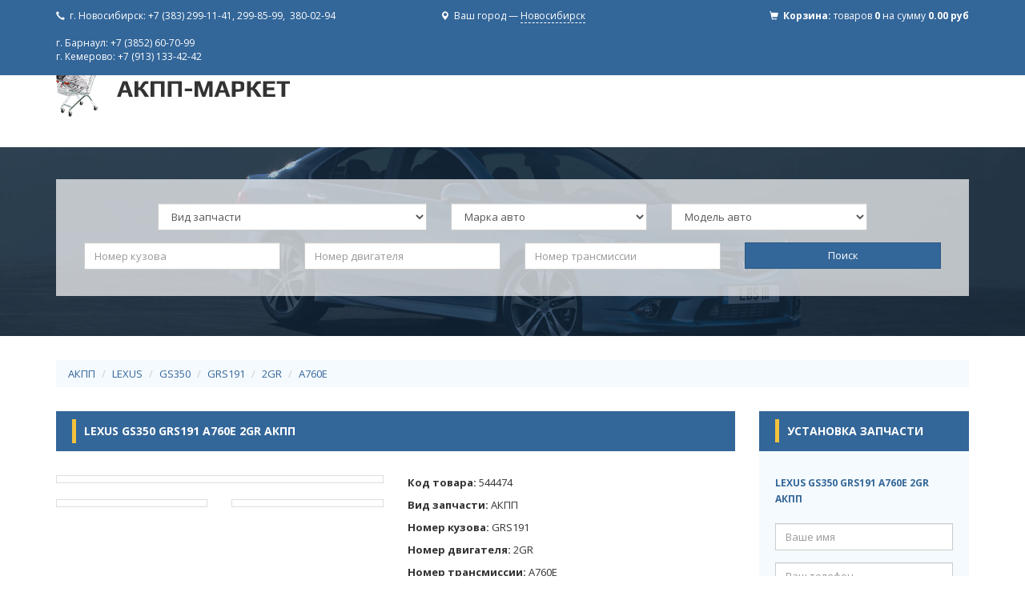

--- FILE ---
content_type: text/html; charset=utf-8
request_url: http://akppmarket.ru/44675/lexus-gs350-grs191-a760e-2gr-akpp/
body_size: 8726
content:
<!DOCTYPE html>
<html>
<head>
	<title>LEXUS GS350 GRS191 A760E 2GR АКПП &mdash; АКПП-Маркет</title>
<meta name='description' content='LEXUS GS350 GRS191 A760E 2GR'>
<meta name='keywords' content='LEXUS GS350 GRS191 A760E 2GR'>

	<meta charset="utf-8">
	<!--[if IE]>
		<meta http-equiv="X-UA-Compatible" content="IE=edge">
	<![endif]-->
	<meta name="viewport" content="width=device-width,initial-scale=1">
	<link rel="shortcut icon" href="/cms/templates/akpp-market/images/favicon.ico">
	<link rel="stylesheet" href="/cms/templates/akpp-market/bootstrap/css/bootstrap.min.css">
	<link rel="stylesheet" href="/cms/templates/akpp-market/bootstrap/css/bootstrap-align.css">
	<link rel="stylesheet" href="/cms/templates/akpp-market/css/font-awesome/css/font-awesome.min.css">
	<link rel="stylesheet" href="/cms/templates/akpp-market/fancybox/jquery.fancybox.css?v=2.1.5" media="screen">
	<link rel="stylesheet" href="/cms/templates/akpp-market/css/index.css">

	<!--[if lt IE 9]>
		<script src="/cms/templates/akpp-market/bootstrap/js/html5shiv.js"></script>
		<script src="/cms/templates/akpp-market/bootstrap/js/respond.min.js"></script>
	<![endif]-->

	<script type="text/javascript" src="/cms/templates/akpp-market/js/jquery.min.js"></script>
	<script type="text/javascript" src="/cms/templates/akpp-market/bootstrap/js/bootstrap.min.js"></script>
	<script type="text/javascript" src="/cms/templates/akpp-market/fancybox/jquery.fancybox.js?v=2.1.5"></script>
	<script type="text/javascript" src="/cms/templates/akpp-market/js/equal-height.min.js"></script>
	<script type="text/javascript" src="/cms/templates/akpp-market/js/jquery.maskedinput.min.js"></script>
	<script type="text/javascript" src="/cms/templates/akpp-market/js/index.js"></script>
	<script type="text/javascript" src="/cart/cart.js"></script>

</head>
<body>

			<div class='top-fixed'>
		<div class='container'>
			<div class='row'>

				<div class='col-lg-4 col-md-4 hidden-sm hidden-xs'>
					<span class="glyphicon glyphicon-earphone" aria-hidden="true"></span>&nbsp; г. Новосибирск: +7&nbsp;(383) 299-11-41,&nbsp;299-85-99,&nbsp;&nbsp;380-02-94&nbsp; &nbsp;&nbsp;<br />г. Барнаул: +7&nbsp;(3852) 60-70-99 <br />г. Кемерово: +7&nbsp;(913) 133-42-42
				</div>
				<div class='col-lg-4 col-md-4 col-sm-6 col-xs-12 text-center'>
					<div class="dropdown">
						<span class="glyphicon glyphicon-map-marker" aria-hidden="true"></span>&nbsp; Ваш город &mdash; <a href='#' class='dashed' id="selected-city" data-toggle='dropdown' data-target='#' aria-haspopup="true" aria-expanded="false">Новосибирск</a>
						<ul class="dropdown-menu">
							<li><a data-city="Новосибирск" class="select-city" href='/44675/lexus-gs350-grs191-a760e-2gr-akpp/'>Новосибирск</a></li>
							<li><a data-city="Барнаул" class="select-city" href='/44675/lexus-gs350-grs191-a760e-2gr-akpp/'>Барнаул</a></li>
							<li><a data-city="Кемерово" class="select-city" href='/44675/lexus-gs350-grs191-a760e-2gr-akpp/'>Кемерово</a></li>
						</ul>
					</div>
				</div>
				<div class='col-lg-4 col-md-4 col-sm-6 col-xs-12 text-lg-right text-md-right text-sm-center text-xs-center'>
					<span class="glyphicon glyphicon-shopping-cart" aria-hidden="true"></span>&nbsp; <b>Корзина:</b> <a id="cart" href='/8/korzina-tovarov/'>товаров <b>0</b> на сумму <b>0.00 руб</b></a>
				</div>

			</div>
		</div>
	</div>

	<div class='top'>
		<div class='container'>
			<div class='row'>

				<div class='col-lg-4 col-md-3'>
					<div class='top-left'>

						<a href='/'><img src='/cms/templates/akpp-market/images/logo-big.png' alt='' class='img-responsive block-lg-left block-md-left block-sm-center block-xs-center'></a>

					</div>
				</div>

				<div class='col-lg-8 col-md-9 text-lg-right text-md-right text-sm-center text-xs-center'>
									</div>

			</div>
		</div>
	</div>

	<div class='index inside'>

		
		
	<div class='container'>
		<div class='row'>
			<div class='col-lg-12'>

				<div class='search-form'>
									<form action='/7/poisk/' method='get'>
						<div class='col-lg-1 visible-lg'></div>
						<div class='form-group col-lg-4 col-md-4 col-sm-4'>
							<select class='form-control' id="search_part" name='search_part'>
								<option value="">Вид запчасти</option>
								<option value="АКПП">АКПП</option>
								<option value="Запчасти для АКПП">Запчасти для АКПП</option>
								<option value="Привод">Привод</option>
								<option value="Раздаточная коробка">Раздаточная коробка</option>
							</select>
						</div>
						<div class='form-group col-lg-3 col-md-4 col-sm-4 search-item'>
							<select class='form-control' id="search_mark" name='search_mark'>
								<option value=''>Марка авто</option>
																	<option value="acura" >Acura</option>
																	<option value="audi" >Audi</option>
																	<option value="bmw" >BMW</option>
																	<option value="cadillac" >Cadillac</option>
																	<option value="chevrolet" >Chevrolet</option>
																	<option value="chrysler" >Chrysler</option>
																	<option value="daewoo" >Daewoo</option>
																	<option value="daihatsu" >Daihatsu</option>
																	<option value="dodge" >Dodge</option>
																	<option value="ford" >Ford</option>
																	<option value="honda" >Honda</option>
																	<option value="hyundai" >Hyundai</option>
																	<option value="infiniti" >Infiniti</option>
																	<option value="isuzu" >Isuzu</option>
																	<option value="jaguar" >Jaguar</option>
																	<option value="jeep" >Jeep</option>
																	<option value="kia" >Kia</option>
																	<option value="land rover" >Land Rover</option>
																	<option value="lexus" >Lexus</option>
																	<option value="lincoln" >Lincoln</option>
																	<option value="mazda" >Mazda</option>
																	<option value="mercedes" >MERCEDES</option>
																	<option value="mercedes-benz" >Mercedes-Benz</option>
																	<option value="mini" >Mini</option>
																	<option value="mitsubishi" >Mitsubishi</option>
																	<option value="nissan" >Nissan</option>
																	<option value="opel" >Opel</option>
																	<option value="peugeot" >Peugeot</option>
																	<option value="pontiac" >Pontiac</option>
																	<option value="renault" >Renault</option>
																	<option value="rover" >Rover</option>
																	<option value="skoda" >Skoda</option>
																	<option value="ssangyong" >SsangYong</option>
																	<option value="subaru" >Subaru</option>
																	<option value="suzuki" >Suzuki</option>
																	<option value="toyota" >Toyota</option>
																	<option value="volkswagen" >Volkswagen</option>
																	<option value="volvo" >Volvo</option>
															</select>
						</div>
						<div class='form-group col-lg-3 col-md-4 col-sm-4 search-item'>
							<select class='form-control' id="search_model" name='search_model'>
								<option class="model-none" value=''>Модель авто</option>
							</select>
							<select style="display:none;" class='form-control' id="all_search_model" name='all_search_model'>
																	<option class="model-peugeot" value="207" >207</option>
																	<option class="model-chrysler" value="300c" >300C</option>
																	<option class="model-peugeot" value="306" >306</option>
																	<option class="model-toyota" value="4runner" >4runner</option>
																	<option class="model-mazda" value="626" >626</option>
																	<option class="model-rover" value="75" >75</option>
																	<option class="model-audi" value="a2" >A2</option>
																	<option class="model-audi" value="a3" >A3</option>
																	<option class="model-audi" value="a4" >A4</option>
																	<option class="model-audi" value="a6" >A6</option>
																	<option class="model-audi" value="a8" >A8</option>
																	<option class="model-hyundai" value="accent" >Accent</option>
																	<option class="model-honda" value="accord" >Accord</option>
																	<option class="model-nissan" value="ad" >AD</option>
																	<option class="model-suzuki" value="aerio" >Aerio</option>
																	<option class="model-mitsubishi" value="airtrek" >Airtrek</option>
																	<option class="model-honda" value="airwave" >Airwave</option>
																	<option class="model-toyota" value="allex" >Allex</option>
																	<option class="model-toyota" value="allion" >Allion</option>
																	<option class="model-nissan" value="almera" >Almera</option>
																	<option class="model-nissan" value="almera classic" >Almera Classic</option>
																	<option class="model-toyota" value="alphard" >Alphard</option>
																	<option class="model-toyota" value="altezza" >Altezza</option>
																	<option class="model-suzuki" value="alto" >Alto</option>
																	<option class="model-maruti" value="alto" >Alto</option>
																	<option class="model-toyota" value="aristo" >Aristo</option>
																	<option class="model-nissan" value="armada" >Armada</option>
																	<option class="model-opel" value="astra" >Astra</option>
																	<option class="model-mazda" value="atenza" >Atenza</option>
																	<option class="model-toyota" value="auris" >Auris</option>
																	<option class="model-toyota" value="avalon" >Avalon</option>
																	<option class="model-honda" value="avancier" >Avancier</option>
																	<option class="model-nissan" value="avenir" >Avenir</option>
																	<option class="model-toyota" value="avensis" >Avensis</option>
																	<option class="model-chevrolet" value="aveo" >Aveo</option>
																	<option class="model-mazda" value="axela" >Axela</option>
																	<option class="model-nissan" value="bassara" >Bassara</option>
																	<option class="model-toyota" value="bb" >BB</option>
																	<option class="model-isuzu" value="bighorn" >Bighorn</option>
																	<option class="model-nissan" value="bluebird" >Bluebird</option>
																	<option class="model-mazda" value="bongo" >Bongo</option>
																	<option class="model-volkswagen" value="bora" >Bora</option>
																	<option class="model-toyota" value="brevis" >Brevis</option>
																	<option class="model-toyota" value="caldina" >Caldina</option>
																	<option class="model-toyota" value="cami" >Cami</option>
																	<option class="model-toyota" value="camry" >Camry</option>
																	<option class="model-honda" value="capa" >Capa</option>
																	<option class="model-mazda" value="capella" >Capella</option>
																	<option class="model-dodge" value="caravan" >Caravan</option>
																	<option class="model-toyota" value="carib" >Carib</option>
																	<option class="model-toyota" value="carina" >Carina</option>
																	<option class="model-toyota" value="carina ed" >Carina ED</option>
																	<option class="model-nissan" value="cedric" >Cedric</option>
																	<option class="model-nissan" value="cefiro" >Cefiro</option>
																	<option class="model-toyota" value="celica" >Celica</option>
																	<option class="model-kia" value="cerato" >Cerato</option>
																	<option class="model-ssangyong" value="chairman" >Chairman</option>
																	<option class="model-dodge" value="challenger" >Challenger</option>
																	<option class="model-mitsubishi" value="challenger" >Challenger</option>
																	<option class="model-mitsubishi" value="chariot" >Chariot</option>
																	<option class="model-toyota" value="chaser" >Chaser</option>
																	<option class="model-nissan" value="cima" >Cima</option>
																	<option class="model-honda" value="civic" >Civic</option>
																	<option class="model-renault" value="clio" >Clio</option>
																	<option class="model-mitsubishi" value="colt" >Colt</option>
																	<option class="model-mini" value="cooper" >Cooper</option>
																	<option class="model-toyota" value="corolla" >Corolla</option>
																	<option class="model-toyota" value="corolla ceres" >Corolla Ceres</option>
																	<option class="model-toyota" value="corolla fielder" >Corolla Fielder</option>
																	<option class="model-toyota" value="corolla levin" >Corolla Levin</option>
																	<option class="model-toyota" value="corolla rumion" >Corolla Rumion</option>
																	<option class="model-toyota" value="corolla runx" >Corolla RunX</option>
																	<option class="model-toyota" value="corolla spacio" >Corolla Spacio</option>
																	<option class="model-toyota" value="corona" >Corona</option>
																	<option class="model-toyota" value="corsa" >Corsa</option>
																	<option class="model-opel" value="corsa" >Corsa</option>
																	<option class="model-honda" value="cr-v" >CR-V</option>
																	<option class="model-toyota" value="cresta" >Cresta</option>
																	<option class="model-toyota" value="crown" >Crown</option>
																	<option class="model-toyota" value="crown majesta" >Crown Majesta</option>
																	<option class="model-honda" value="crx" >CRX</option>
																	<option class="model-nissan" value="cube" >Cube</option>
																	<option class="model-suzuki" value="cultus" >Cultus</option>
																	<option class="model-mazda" value="cx-7" >CX-7</option>
																	<option class="model-mazda" value="cx-9" >CX-9</option>
																	<option class="model-toyota" value="cynos" >Cynos</option>
																	<option class="model-mitsubishi" value="delica" >Delica</option>
																	<option class="model-mazda" value="demio" >Demio</option>
																	<option class="model-mitsubishi" value="diamante" >Diamante</option>
																	<option class="model-mitsubishi" value="dingo" >Dingo</option>
																	<option class="model-mitsubishi" value="dion" >Dion</option>
																	<option class="model-honda" value="domani" >Domani</option>
																	<option class="model-toyota" value="echo" >Echo</option>
																	<option class="model-honda" value="edix" >Edix</option>
																	<option class="model-hyundai" value="elantra" >Elantra</option>
																	<option class="model-honda" value="element" >Element</option>
																	<option class="model-nissan" value="elgrand" >Elgrand</option>
																	<option class="model-chevrolet" value="epica" >Epica</option>
																	<option class="model-lexus" value="es 300" >ES 300</option>
																	<option class="model-lexus" value="es 330" >ES 330</option>
																	<option class="model-lexus" value="es 350" >ES 350</option>
																	<option class="model-ford" value="escape" >Escape</option>
																	<option class="model-suzuki" value="escudo" >Escudo</option>
																	<option class="model-toyota" value="estima" >Estima</option>
																	<option class="model-daewoo" value="evanda" >Evanda</option>
																	<option class="model-chevrolet" value="evanda" >Evanda</option>
																	<option class="model-nissan" value="expert" >Expert</option>
																	<option class="model-ford" value="explorer" >Explorer</option>
																	<option class="model-mazda" value="familia" >Familia</option>
																	<option class="model-honda" value="fit" >FIT</option>
																	<option class="model-honda" value="fit aria" >Fit Aria</option>
																	<option class="model-ford" value="focus" >Focus</option>
																	<option class="model-subaru" value="forester" >Forester</option>
																	<option class="model-land rover" value="freelander" >Freelander</option>
																	<option class="model-nissan" value="frontier" >Frontier</option>
																	<option class="model-nissan" value="fuga" >Fuga</option>
																	<option class="model-toyota" value="funcargo" >Funcargo</option>
																	<option class="model-infiniti" value="fx 35" >FX 35</option>
																	<option class="model-toyota" value="gaia" >Gaia</option>
																	<option class="model-mitsubishi" value="galant" >Galant</option>
																	<option class="model-hyundai" value="galloper" >Galloper</option>
																	<option class="model-hyundai" value="getz" >Getz</option>
																	<option class="model-nissan" value="gloria" >Gloria</option>
																	<option class="model-volkswagen" value="golf" >Golf</option>
																	<option class="model-jeep" value="grand cherokee" >Grand Cherokee</option>
																	<option class="model-toyota" value="grand hiace" >Grand Hiace</option>
																	<option class="model-suzuki" value="grand vitara" >Grand Vitara</option>
																	<option class="model-mitsubishi" value="grandis" >Grandis</option>
																	<option class="model-toyota" value="granvia" >Granvia</option>
																	<option class="model-lexus" value="gs 300" >GS 300</option>
																	<option class="model-lexus" value="gs 350" >GS 350</option>
																	<option class="model-lexus" value="gs 430" >GS 430</option>
																	<option class="model-toyota" value="harrier" >Harrier</option>
																	<option class="model-toyota" value="hiace" >Hiace</option>
																	<option class="model-toyota" value="highlander" >Highlander</option>
																	<option class="model-toyota" value="hilux surf" >Hilux Surf</option>
																	<option class="model-honda" value="hr-v" >Hr-v</option>
																	<option class="model-mitsubishi" value="i" >i</option>
																	<option class="model-subaru" value="impreza" >Impreza</option>
																	<option class="model-honda" value="insight" >Insight</option>
																	<option class="model-honda" value="inspire" >Inspire</option>
																	<option class="model-honda" value="integra" >Integra</option>
																	<option class="model-acura" value="integra" >Integra</option>
																	<option class="model-toyota" value="ipsum" >Ipsum</option>
																	<option class="model-lexus" value="is 250" >IS 250</option>
																	<option class="model-toyota" value="isis" >ISis</option>
																	<option class="model-toyota" value="ist" >Ist</option>
																	<option class="model-volkswagen" value="jetta" >Jetta</option>
																	<option class="model-nissan" value="juke" >Juke</option>
																	<option class="model-daewoo" value="kalos" >Kalos</option>
																	<option class="model-toyota" value="kluger" >Kluger</option>
																	<option class="model-ssangyong" value="korando" >Korando</option>
																	<option class="model-ssangyong" value="kyron" >Kyron</option>
																	<option class="model-nissan" value="lafesta" >Lafesta</option>
																	<option class="model-mitsubishi" value="lancer" >Lancer</option>
																	<option class="model-mitsubishi" value="lancer cedia" >Lancer Cedia</option>
																	<option class="model-toyota" value="land cruiser" >Land Cruiser</option>
																	<option class="model-toyota" value="land cruiser 100" >Land Cruiser 100</option>
																	<option class="model-nissan" value="largo" >Largo</option>
																	<option class="model-nissan" value="laurel" >Laurel</option>
																	<option class="model-hyundai" value="lavita" >Lavita</option>
																	<option class="model-subaru" value="legacy" >Legacy</option>
																	<option class="model-honda" value="legend" >Legend</option>
																	<option class="model-nissan" value="liberty" >Liberty</option>
																	<option class="model-jeep" value="liberty" >Liberty</option>
																	<option class="model-honda" value="life" >Life</option>
																	<option class="model-toyota" value="lite ace" >Lite Ace</option>
																	<option class="model-honda" value="logo" >Logo</option>
																	<option class="model-lexus" value="ls 430" >LS 430</option>
																	<option class="model-lexus" value="ls 460" >LS 460</option>
																	<option class="model-volkswagen" value="lupo" >Lupo</option>
																	<option class="model-lexus" value="lx 470" >LX 470</option>
																	<option class="model-lexus" value="lx 570" >LX 570</option>
																	<option class="model-infiniti" value="m35" >M35</option>
																	<option class="model-dodge" value="magnum" >Magnum</option>
																	<option class="model-nissan" value="march" >March</option>
																	<option class="model-toyota" value="mark ii" >Mark II</option>
																	<option class="model-toyota" value="mark x" >Mark X</option>
																	<option class="model-toyota" value="matrix" >Matrix</option>
																	<option class="model-hyundai" value="matrix" >Matrix</option>
																	<option class="model-ford" value="maverick" >Maverick</option>
																	<option class="model-nissan" value="maxima" >Maxima</option>
																	<option class="model-mazda" value="mazda 2" >Mazda 2</option>
																	<option class="model-mazda" value="mazda 3" >Mazda 3</option>
																	<option class="model-mazda" value="mazda 6" >Mazda 6</option>
																	<option class="model-acura" value="mdx" >MDX</option>
																	<option class="model-renault" value="megane" >Megane</option>
																	<option class="model-mazda" value="millenia" >Millenia</option>
																	<option class="model-nissan" value="mistral" >Mistral</option>
																	<option class="model-honda" value="mobilio" >Mobilio</option>
																	<option class="model-nissan" value="moco" >Moco</option>
																	<option class="model-ford" value="mondeo" >Mondeo</option>
																	<option class="model-opel" value="monterey" >Monterey</option>
																	<option class="model-dong feng" value="mpv" >MPV</option>
																	<option class="model-mazda" value="mpv" >MPV</option>
																	<option class="model-suzuki" value="mr wagon" >MR Wagon</option>
																	<option class="model-nissan" value="murano" >Murano</option>
																	<option class="model-ford" value="mustang" >Mustang</option>
																	<option class="model-toyota" value="nadia" >Nadia</option>
																	<option class="model-nissan" value="navara" >Navara</option>
																	<option class="model-lincoln" value="navigator" >Navigator</option>
																	<option class="model-toyota" value="noah" >Noah</option>
																	<option class="model-nissan" value="note" >Note</option>
																	<option class="model-daewoo" value="nubira" >Nubira</option>
																	<option class="model-skoda" value="octavia" >Octavia</option>
																	<option class="model-honda" value="odyssey" >Odyssey</option>
																	<option class="model-toyota" value="opa" >Opa</option>
																	<option class="model-kia" value="opirus" >Opirus</option>
																	<option class="model-honda" value="orthia" >Orthia</option>
																	<option class="model-subaru" value="outback" >Outback</option>
																	<option class="model-mitsubishi" value="outlander" >Outlander</option>
																	<option class="model-mitsubishi" value="pajero" >Pajero</option>
																	<option class="model-mitsubishi" value="pajero sport" >Pajero Sport</option>
																	<option class="model-honda" value="partner" >Partner</option>
																	<option class="model-volkswagen" value="passat" >Passat</option>
																	<option class="model-toyota" value="passo" >Passo</option>
																	<option class="model-nissan" value="pathfinder" >Pathfinder</option>
																	<option class="model-nissan" value="patrol" >Patrol</option>
																	<option class="model-toyota" value="picnic" >Picnic</option>
																	<option class="model-honda" value="pilot" >Pilot</option>
																	<option class="model-toyota" value="platz" >Platz</option>
																	<option class="model-volkswagen" value="polo" >Polo</option>
																	<option class="model-toyota" value="porte" >Porte</option>
																	<option class="model-nissan" value="prairie" >Prairie</option>
																	<option class="model-mazda" value="premacy" >Premacy</option>
																	<option class="model-toyota" value="premio" >Premio</option>
																	<option class="model-nissan" value="presage" >Presage</option>
																	<option class="model-nissan" value="primera" >Primera</option>
																	<option class="model-toyota" value="prius" >Prius</option>
																	<option class="model-toyota" value="probox" >Probox</option>
																	<option class="model-toyota" value="progres" >Progres</option>
																	<option class="model-toyota" value="pronard" >Pronard</option>
																	<option class="model-nissan" value="pulsar" >Pulsar</option>
																	<option class="model-infiniti" value="q45" >Q45</option>
																	<option class="model-nissan" value="qashqai" >Qashqai</option>
																	<option class="model-infiniti" value="qx4" >QX4</option>
																	<option class="model-infiniti" value="qx56" >QX56</option>
																	<option class="model-nissan" value="r nessa" >R Nessa</option>
																	<option class="model-toyota" value="ractis" >Ractis</option>
																	<option class="model-land rover" value="range rover" >Range Rover</option>
																	<option class="model-nissan" value="rasheen" >Rasheen</option>
																	<option class="model-toyota" value="raum" >Raum</option>
																	<option class="model-toyota" value="rav 4" >RAV 4</option>
																	<option class="model-toyota" value="regius" >Regius</option>
																	<option class="model-ssangyong" value="rexton" >Rexton</option>
																	<option class="model-kia" value="rio" >Rio</option>
																	<option class="model-mitsubishi" value="rvr" >RVR</option>
																	<option class="model-lexus" value="rx 300" >RX 300</option>
																	<option class="model-lexus" value="rx 330" >RX 330</option>
																	<option class="model-lexus" value="rx 350" >RX 350</option>
																	<option class="model-mazda" value="rx-8" >Rx-8</option>
																	<option class="model-volvo" value="s40" >S40</option>
																	<option class="model-volvo" value="s80" >S80</option>
																	<option class="model-honda" value="saber" >Saber</option>
																	<option class="model-gmc" value="safari" >Safari</option>
																	<option class="model-nissan" value="safari" >Safari</option>
																	<option class="model-hyundai" value="santa fe" >Santa FE</option>
																	<option class="model-toyota" value="scepter" >Scepter</option>
																	<option class="model-toyota" value="sequoia" >Sequoia</option>
																	<option class="model-nissan" value="serena" >Serena</option>
																	<option class="model-cadillac" value="seville" >Seville</option>
																	<option class="model-volkswagen" value="sharan" >Sharan</option>
																	<option class="model-honda" value="shuttle" >Shuttle</option>
																	<option class="model-derways" value="shuttle" >Shuttle</option>
																	<option class="model-dadi" value="shuttle" >Shuttle</option>
																	<option class="model-toyota" value="sienna" >Sienna</option>
																	<option class="model-toyota" value="sienta" >Sienta</option>
																	<option class="model-nissan" value="silvia" >Silvia</option>
																	<option class="model-nissan" value="skyline" >Skyline</option>
																	<option class="model-honda" value="sm-x" >Sm-x</option>
																	<option class="model-toyota" value="soarer" >Soarer</option>
																	<option class="model-hyundai" value="sonata" >Sonata</option>
																	<option class="model-kia" value="sorento" >Sorento</option>
																	<option class="model-kia" value="spectra" >Spectra</option>
																	<option class="model-kia" value="sportage" >Sportage</option>
																	<option class="model-toyota" value="sprinter" >Sprinter</option>
																	<option class="model-nissan" value="stagea" >Stagea</option>
																	<option class="model-toyota" value="starlet" >Starlet</option>
																	<option class="model-honda" value="step wagon" >STEP WAGON</option>
																	<option class="model-honda" value="stream" >Stream</option>
																	<option class="model-toyota" value="succeed" >Succeed</option>
																	<option class="model-nissan" value="sunny" >Sunny</option>
																	<option class="model-toyota" value="supra" >Supra</option>
																	<option class="model-suzuki" value="swift" >Swift</option>
																	<option class="model-suzuki" value="sx4" >SX4</option>
																	<option class="model-toyota" value="tacoma" >Tacoma</option>
																	<option class="model-nissan" value="teana" >Teana</option>
																	<option class="model-toyota" value="tercel" >Tercel</option>
																	<option class="model-daihatsu" value="terios" >Terios</option>
																	<option class="model-hyundai" value="terracan" >Terracan</option>
																	<option class="model-nissan" value="terrano" >Terrano</option>
																	<option class="model-nissan" value="tiida" >Tiida</option>
																	<option class="model-nissan" value="tino" >Tino</option>
																	<option class="model-nissan" value="titan" >Titan</option>
																	<option class="model-honda" value="torneo" >Torneo</option>
																	<option class="model-volkswagen" value="touareg" >Touareg</option>
																	<option class="model-volkswagen" value="touran" >Touran</option>
																	<option class="model-chevrolet" value="trailblazer" >Trailblazer</option>
																	<option class="model-subaru" value="traviq" >Traviq</option>
																	<option class="model-mazda" value="tribute" >Tribute</option>
																	<option class="model-isuzu" value="trooper" >Trooper</option>
																	<option class="model-audi" value="tt" >TT</option>
																	<option class="model-hyundai" value="tucson" >Tucson</option>
																	<option class="model-toyota" value="tundra" >Tundra</option>
																	<option class="model-volvo" value="v50" >V50</option>
																	<option class="model-volvo" value="v70" >V70</option>
																	<option class="model-nissan" value="vanette" >Vanette</option>
																	<option class="model-toyota" value="vellfire" >Vellfire</option>
																	<option class="model-toyota" value="venza" >Venza</option>
																	<option class="model-mazda" value="verisa" >Verisa</option>
																	<option class="model-hyundai" value="verna" >Verna</option>
																	<option class="model-pontiac" value="vibe" >Vibe</option>
																	<option class="model-honda" value="vigor" >Vigor</option>
																	<option class="model-toyota" value="vista" >Vista</option>
																	<option class="model-faw" value="vita" >Vita</option>
																	<option class="model-opel" value="vita" >Vita</option>
																	<option class="model-suzuki" value="vitara" >Vitara</option>
																	<option class="model-toyota" value="vitz" >Vitz</option>
																	<option class="model-toyota" value="voltz" >Voltz</option>
																	<option class="model-toyota" value="voxy" >Voxy</option>
																	<option class="model-toyota" value="windom" >Windom</option>
																	<option class="model-nissan" value="wingroad" >Wingroad</option>
																	<option class="model-toyota" value="wish" >Wish</option>
																	<option class="model-isuzu" value="wizard" >Wizard</option>
																	<option class="model-nissan" value="x-trail" >X-Trail</option>
																	<option class="model-jaguar" value="x-type" >X-type</option>
																	<option class="model-bmw" value="x3" >X3</option>
																	<option class="model-bmw" value="x5" >X5</option>
																	<option class="model-bmw" value="x6" >X6</option>
																	<option class="model-volvo" value="xc90" >XC90</option>
																	<option class="model-suzuki" value="xl7" >XL7</option>
																	<option class="model-toyota" value="yaris" >Yaris</option>
																	<option class="model-daihatsu" value="yrv" >YRV</option>
																	<option class="model-honda" value="z" >Z</option>
															</select>
						</div>
						<div class='form-group col-lg-3 col-md-4 col-sm-4 search-item'>
							<input type='text' class='form-control' name='search_body' placeholder='Номер кузова' value="">
						</div>
						<div class='form-group col-lg-3 col-md-4 col-sm-4 search-item'>
							<input type='text' class='form-control' name='search_engine' placeholder='Номер двигателя' value="">
						</div>
						<div class='form-group col-lg-3 col-md-4 col-sm-4 search-item'>
							<input type='text' class='form-control' name='search_number' placeholder='Номер трансмиссии' value="">
						</div>
						<div class='form-group col-lg-4 col-md-4 col-sm-4 search-word-item hidden'>
							<input type='text' class='form-control' name='search_word' placeholder='Введите одну из характеристик товара' value="">
						</div>
						<div class='form-group col-lg-3 col-md-4 col-sm-4'>
							<button type='submit' class='btn btn-primary btn-block'>Поиск</button>
						</div>
					</form>

					<div class='clearfix'></div>

				</div>

			</div>
		</div>
	</div>

	
	</div>

	
				<div class='container'>
					<div class='row'>
						<div class='col-lg-12'>
							<ol class='breadcrumb'>
								<li><a href='/7/poisk/?search_part=АКПП&search_mark=&search_model=&search_body=&search_engine=&search_number=' class='text-uppercase'>АКПП</a></li>
								<li><a href='/7/poisk/?search_part=АКПП&search_mark=LEXUS&search_model=&search_body=&search_engine=&search_number='>LEXUS</a></li>
								<li><a href='/7/poisk/?search_part=АКПП&search_mark=LEXUS&search_model=GS350&search_body=&search_engine=&search_number='>GS350</a></li>
								<li><a href='/7/poisk/?search_part=АКПП&search_mark=LEXUS&search_model=GS350&search_body=GRS191&search_engine=&search_number='>GRS191</a></li>
								<li><a href='/7/poisk/?search_part=АКПП&search_mark=LEXUS&search_model=GS350&search_body=GRS191&search_engine=2GR&search_number='>2GR</a></li>
								<li><a href='/7/poisk/?search_part=АКПП&search_mark=LEXUS&search_model=GS350&search_body=GRS191&search_engine=2GR&search_number=A760E'>A760E</a></li>
							</ol>
						</div>
					</div>
				</div>

				<div class='block-sale'>

					<div class='container'>
						<div class='row'>

							<div class='col-lg-9 col-md-8 col-sm-12 col-xs-12'>

								<div class='title h1'><h1>LEXUS GS350 GRS191 A760E 2GR АКПП</h1></div>

								<div class='product'>

									<div class='row'>
										<div class='col-lg-6 col-md-6 col-sm-6 col-xs-12'>
											
													<a href='http://000004474_1_54.jpg' class='thumbnail fancybox' data-group='product-gallery'>
														<img src='http://000004474_1_54.jpg' alt=''>
													</a>
													
															<div class='row hidden-xs'>
																<div class='col-lg-6 col-md-6 col-sm-6 col-xs-12'>
																	<a href='http://000004474_2_54.jpg' class='thumbnail fancybox' data-group='product-gallery'>
																		<img src='http://000004474_2_54.jpg' alt=''>
																	</a>
																</div>
															
																	<div class='col-lg-6 col-md-6 col-sm-6 col-xs-12'>
																	<a href='http://000004474_3_54.jpg' class='thumbnail fancybox' data-group='product-gallery'>
																		<img src='http://000004474_3_54.jpg' alt=''>
																	</a>
																</div>
																	
															</div>
															
										</div>
										<div class='col-lg-6 col-md-6 col-sm-6 col-xs-12'>

											<p><b>Код товара:</b> 544474</p>
											<p><b>Вид запчасти:</b> АКПП</p>
										<p><b>Номер кузова:</b> GRS191</p><p><b>Номер двигателя:</b> 2GR</p><p><b>Номер трансмиссии:</b> A760E</p>
											Коробка передач контрактная. Без пробега по России. Автомат Лексус. Модель трансмиссии A760E. Гарантия. Отправка в регионы. Установка. На фото предоставлен образец, актуальные фото запрашивайте.
											<hr>
											<h4 class='product-price text-danger'><b></b></h4>

											

										</div>
									</div>

								</div>

							</div>

							<div class='col-lg-3 col-md-4 col-sm-12 col-xs-12'>

								<div class='title form'><span>Установка запчасти</span></div>

								<div class='form-block'>

									<div class='text'>
									LEXUS GS350 GRS191 A760E 2GR АКПП
									</div>

									<form action='#' id='form-feedback'>
										<div class='form-group'>
											<input type='text' class='form-control' name='name' placeholder='Ваше имя'>
										</div>
										<div class='form-group'>
											<input type='text' class='form-control' name='phone' placeholder='Ваш телефон'>
										</div>
										<div class='form-group'>
											<textarea class='form-control' rows='7' name='text' placeholder='Дополнительная информация'></textarea>
										</div>
										<input type='hidden' name='part' value='LEXUS GS350 GRS191 A760E 2GR АКПП'>
										<input type='hidden' name='article' value='544474'>
										<input type='hidden' name='send_feedback' value='1'>
										<button class='btn btn-primary btn-block' id='send-feedback'>Узнать стоимость</button>
									</form>

									<div class='title-inside'><span>Автосервис</span></div>

									<div class='phone'><span class='glyphicon glyphicon-earphone' aria-hidden='true'></span>&nbsp; +7 (383) 299-11-41</div>
									<div class='phone'><span class='glyphicon glyphicon-earphone' aria-hidden='true'></span>&nbsp; +7 (383) 380-02-94</div>
									<div class='phone'><span class='glyphicon glyphicon-earphone' aria-hidden='true'></span>&nbsp; +7 (383) 299-85-99</div>

								</div>

							</div>

							<div class='col-lg-12 col-md-12 col-sm-12 col-xs-12'>
								<div class='clearfix height-20'></div>
							</div>

						</div>
					</div>
					
				</div>
				
	<footer>
		<div class='footer1'>
			<div class='container'>
				<div class='row'>

					<div class='col-lg-3 col-md-3 col-sm-6'>

						<div class='title-logo'><img src='/cms/templates/akpp-market/images/logo-inverse.png' alt='' class='img-responsive'></div>

						<ul class='list-unstyled list-first'>
							<li><span class="glyphicon glyphicon-map-marker" aria-hidden="true"></span> г. Новосибирск, ул. Приисковая, 22а</li>
							
							
							
							<li><span class="glyphicon glyphicon-earphone" aria-hidden="true"></span> <span>г. Новосибирск: <br />&nbsp; &nbsp; &nbsp; &nbsp; +7&nbsp;(383) 299-11-41<br />&nbsp; &nbsp; &nbsp; &nbsp; +7&nbsp;(383)&nbsp;299-85-99&nbsp; <br />&nbsp; &nbsp; &nbsp; &nbsp; +7&nbsp;(383)&nbsp;380-02-94&nbsp; &nbsp;&nbsp;</span><br /><span><br />&nbsp; &nbsp; &nbsp; &nbsp; г. Барнаул: <br />&nbsp; &nbsp; &nbsp; &nbsp; +7&nbsp;(3852) 60-70-99</span><br /><span><br />&nbsp; &nbsp; &nbsp; &nbsp; г. Кемерово: <br />&nbsp; &nbsp; &nbsp; &nbsp; +7&nbsp;(913) 133-42-42</span></li>
							<li><span class="glyphicon glyphicon-phone" aria-hidden="true"></span> <span> г. Новосибирск<br />
&nbsp; &nbsp; &nbsp; &nbsp;+7-913-917-85-99 <br />
&nbsp; &nbsp; &nbsp; +7-913-917-11-41<br /> 
&nbsp; &nbsp; &nbsp; +7-953-780-029-4</span><br />
<span> <br /> &nbsp; &nbsp; &nbsp; &nbsp; г. Барнаул<br />
&nbsp; &nbsp; &nbsp; +7-913-210-70-99 </span> <br />
<span> <br /> &nbsp;&nbsp; &nbsp; &nbsp; г. Кемерово<br />
&nbsp; &nbsp; &nbsp;  +7-913-133-42-42</span>
</li>
							<li><i class="fa fa-whatsapp" aria-hidden="true"></i> г. Новосибирск &nbsp;9537800294 <br /> &nbsp; &nbsp; &nbsp; &nbsp 9133178599<br />&nbsp; &nbsp; &nbsp; &nbsp;г. Барнаул&nbsp;&nbsp;9132107099 <br /> &nbsp; &nbsp; &nbsp; &nbsp;г. Кемерово&nbsp;&nbsp;9131334242 <br />

</li>
							<li><i class="fa fa-envelope-o" aria-hidden="true"></i> <a href="mailto:akpp-market@yandex.ru">akpp-market@yandex.ru<br />&nbsp; &nbsp; &nbsp; &nbsp;
<a href="mailto:akpp-market-22@yandex.ru"akpp-market-22@yandex.ru</a><br />&nbsp; &nbsp; &nbsp; &nbsp;
<a href="mailto:akpp-market-42@yandex.ru"akpp-market-42@yandex.ru</a><br /></li>
						</ul>

					</div>

					<div class='col-lg-3 col-md-3 col-sm-6'>

						<div class='title'>Информация</div>

						
					</div>

					<div class='col-lg-6 col-md-6 col-sm-12'>

						<div class='title'>Запчасти по брендам</div>

							<div class='row'>
								<ul class='list-unstyled'><li class='col-lg-3 col-md-3 col-sm-3 col-xs-6'><a href='/7/poisk/?search_part=&search_mark=Acura&search_model=&search_body=&search_engine=&search_number=' class='text-uppercase'>Acura</a></li><li class='col-lg-3 col-md-3 col-sm-3 col-xs-6'><a href='/7/poisk/?search_part=&search_mark=Audi&search_model=&search_body=&search_engine=&search_number=' class='text-uppercase'>Audi</a></li><li class='col-lg-3 col-md-3 col-sm-3 col-xs-6'><a href='/7/poisk/?search_part=&search_mark=BMW&search_model=&search_body=&search_engine=&search_number=' class='text-uppercase'>BMW</a></li><li class='col-lg-3 col-md-3 col-sm-3 col-xs-6'><a href='/7/poisk/?search_part=&search_mark=Cadillac&search_model=&search_body=&search_engine=&search_number=' class='text-uppercase'>Cadillac</a></li><li class='col-lg-3 col-md-3 col-sm-3 col-xs-6'><a href='/7/poisk/?search_part=&search_mark=Chevrolet&search_model=&search_body=&search_engine=&search_number=' class='text-uppercase'>Chevrolet</a></li><li class='col-lg-3 col-md-3 col-sm-3 col-xs-6'><a href='/7/poisk/?search_part=&search_mark=Chrysler&search_model=&search_body=&search_engine=&search_number=' class='text-uppercase'>Chrysler</a></li><li class='col-lg-3 col-md-3 col-sm-3 col-xs-6'><a href='/7/poisk/?search_part=&search_mark=Daewoo&search_model=&search_body=&search_engine=&search_number=' class='text-uppercase'>Daewoo</a></li><li class='col-lg-3 col-md-3 col-sm-3 col-xs-6'><a href='/7/poisk/?search_part=&search_mark=Daihatsu&search_model=&search_body=&search_engine=&search_number=' class='text-uppercase'>Daihatsu</a></li><li class='col-lg-3 col-md-3 col-sm-3 col-xs-6'><a href='/7/poisk/?search_part=&search_mark=Dodge&search_model=&search_body=&search_engine=&search_number=' class='text-uppercase'>Dodge</a></li><li class='col-lg-3 col-md-3 col-sm-3 col-xs-6'><a href='/7/poisk/?search_part=&search_mark=Ford&search_model=&search_body=&search_engine=&search_number=' class='text-uppercase'>Ford</a></li><li class='col-lg-3 col-md-3 col-sm-3 col-xs-6'><a href='/7/poisk/?search_part=&search_mark=Honda&search_model=&search_body=&search_engine=&search_number=' class='text-uppercase'>Honda</a></li><li class='col-lg-3 col-md-3 col-sm-3 col-xs-6'><a href='/7/poisk/?search_part=&search_mark=Hyundai&search_model=&search_body=&search_engine=&search_number=' class='text-uppercase'>Hyundai</a></li><li class='col-lg-3 col-md-3 col-sm-3 col-xs-6'><a href='/7/poisk/?search_part=&search_mark=Infiniti&search_model=&search_body=&search_engine=&search_number=' class='text-uppercase'>Infiniti</a></li><li class='col-lg-3 col-md-3 col-sm-3 col-xs-6'><a href='/7/poisk/?search_part=&search_mark=Isuzu&search_model=&search_body=&search_engine=&search_number=' class='text-uppercase'>Isuzu</a></li><li class='col-lg-3 col-md-3 col-sm-3 col-xs-6'><a href='/7/poisk/?search_part=&search_mark=Jaguar&search_model=&search_body=&search_engine=&search_number=' class='text-uppercase'>Jaguar</a></li><li class='col-lg-3 col-md-3 col-sm-3 col-xs-6'><a href='/7/poisk/?search_part=&search_mark=Jeep&search_model=&search_body=&search_engine=&search_number=' class='text-uppercase'>Jeep</a></li><li class='col-lg-3 col-md-3 col-sm-3 col-xs-6'><a href='/7/poisk/?search_part=&search_mark=Kia&search_model=&search_body=&search_engine=&search_number=' class='text-uppercase'>Kia</a></li><li class='col-lg-3 col-md-3 col-sm-3 col-xs-6'><a href='/7/poisk/?search_part=&search_mark=Land Rover&search_model=&search_body=&search_engine=&search_number=' class='text-uppercase'>Land Rover</a></li><li class='col-lg-3 col-md-3 col-sm-3 col-xs-6'><a href='/7/poisk/?search_part=&search_mark=Lexus&search_model=&search_body=&search_engine=&search_number=' class='text-uppercase'>Lexus</a></li><li class='col-lg-3 col-md-3 col-sm-3 col-xs-6'><a href='/7/poisk/?search_part=&search_mark=Lincoln&search_model=&search_body=&search_engine=&search_number=' class='text-uppercase'>Lincoln</a></li><li class='col-lg-3 col-md-3 col-sm-3 col-xs-6'><a href='/7/poisk/?search_part=&search_mark=Mazda&search_model=&search_body=&search_engine=&search_number=' class='text-uppercase'>Mazda</a></li><li class='col-lg-3 col-md-3 col-sm-3 col-xs-6'><a href='/7/poisk/?search_part=&search_mark=MERCEDES&search_model=&search_body=&search_engine=&search_number=' class='text-uppercase'>MERCEDES</a></li><li class='col-lg-3 col-md-3 col-sm-3 col-xs-6'><a href='/7/poisk/?search_part=&search_mark=Mercedes-Benz&search_model=&search_body=&search_engine=&search_number=' class='text-uppercase'>Mercedes-Benz</a></li><li class='col-lg-3 col-md-3 col-sm-3 col-xs-6'><a href='/7/poisk/?search_part=&search_mark=Mini&search_model=&search_body=&search_engine=&search_number=' class='text-uppercase'>Mini</a></li><li class='col-lg-3 col-md-3 col-sm-3 col-xs-6'><a href='/7/poisk/?search_part=&search_mark=Mitsubishi&search_model=&search_body=&search_engine=&search_number=' class='text-uppercase'>Mitsubishi</a></li><li class='col-lg-3 col-md-3 col-sm-3 col-xs-6'><a href='/7/poisk/?search_part=&search_mark=Nissan&search_model=&search_body=&search_engine=&search_number=' class='text-uppercase'>Nissan</a></li><li class='col-lg-3 col-md-3 col-sm-3 col-xs-6'><a href='/7/poisk/?search_part=&search_mark=Opel&search_model=&search_body=&search_engine=&search_number=' class='text-uppercase'>Opel</a></li><li class='col-lg-3 col-md-3 col-sm-3 col-xs-6'><a href='/7/poisk/?search_part=&search_mark=Peugeot&search_model=&search_body=&search_engine=&search_number=' class='text-uppercase'>Peugeot</a></li><li class='col-lg-3 col-md-3 col-sm-3 col-xs-6'><a href='/7/poisk/?search_part=&search_mark=Pontiac&search_model=&search_body=&search_engine=&search_number=' class='text-uppercase'>Pontiac</a></li><li class='col-lg-3 col-md-3 col-sm-3 col-xs-6'><a href='/7/poisk/?search_part=&search_mark=Renault&search_model=&search_body=&search_engine=&search_number=' class='text-uppercase'>Renault</a></li><li class='col-lg-3 col-md-3 col-sm-3 col-xs-6'><a href='/7/poisk/?search_part=&search_mark=Rover&search_model=&search_body=&search_engine=&search_number=' class='text-uppercase'>Rover</a></li><li class='col-lg-3 col-md-3 col-sm-3 col-xs-6'><a href='/7/poisk/?search_part=&search_mark=Skoda&search_model=&search_body=&search_engine=&search_number=' class='text-uppercase'>Skoda</a></li><li class='col-lg-3 col-md-3 col-sm-3 col-xs-6'><a href='/7/poisk/?search_part=&search_mark=SsangYong&search_model=&search_body=&search_engine=&search_number=' class='text-uppercase'>SsangYong</a></li><li class='col-lg-3 col-md-3 col-sm-3 col-xs-6'><a href='/7/poisk/?search_part=&search_mark=Subaru&search_model=&search_body=&search_engine=&search_number=' class='text-uppercase'>Subaru</a></li><li class='col-lg-3 col-md-3 col-sm-3 col-xs-6'><a href='/7/poisk/?search_part=&search_mark=Suzuki&search_model=&search_body=&search_engine=&search_number=' class='text-uppercase'>Suzuki</a></li><li class='col-lg-3 col-md-3 col-sm-3 col-xs-6'><a href='/7/poisk/?search_part=&search_mark=Toyota&search_model=&search_body=&search_engine=&search_number=' class='text-uppercase'>Toyota</a></li><li class='col-lg-3 col-md-3 col-sm-3 col-xs-6'><a href='/7/poisk/?search_part=&search_mark=Volkswagen&search_model=&search_body=&search_engine=&search_number=' class='text-uppercase'>Volkswagen</a></li><li class='col-lg-3 col-md-3 col-sm-3 col-xs-6'><a href='/7/poisk/?search_part=&search_mark=Volvo&search_model=&search_body=&search_engine=&search_number=' class='text-uppercase'>Volvo</a></li></ul>							</div>

					</div>


				</div>
			</div>
		</div>
		<div class='footer2'>

			<div class='container'>
				<div class='row'>

					<div class='col-lg-4 col-md-4 col-sm-12 col-xs-12 text-lg-left text-md-left text-sm-center text-xs-center'>
						&copy; 2026 ООО &laquo;АКПП-Маркет&raquo;					</div>

					<div class='col-lg-4 col-md-4 col-sm-12 col-xs-12 text-center'>
						ИНН:  &nbsp; ОГРН: 					</div>

					<div class='col-lg-4 col-md-4 col-sm-12 col-xs-12 text-lg-right text-md-right text-sm-center text-xs-center'>
						<a href='http://dremin.org' target='_blank'>Создание сайта</a> &mdash; DREMIN.ORG
					</div>

				</div>
			</div>

		</div>
	</footer>

	<!-- Modals -->
	<div class='modal fade modal-result modal-cart' tabindex='-1' role='dialog' aria-hidden='true'>
		<div class='modal-dialog modal-sm'>
			<div class='modal-content'>
				<div class='modal-body text-center'>
					<button type="button" class="close" data-dismiss="modal" aria-label="Close"><span aria-hidden="true">&times;</span></button>
					<h4>Ошибка</h4>
				</div>
			</div>
		</div>
	</div>

	<div class='modal fade modal-map' tabindex='-1' role='dialog' aria-hidden='true'>
		<div class='modal-dialog modal-lg'>
			<div class='modal-content'>
				<div class='modal-header text-center'>
					<button type="button" class="close" data-dismiss="modal" aria-hidden="true">&times;</button>
					<h3 class='logo'><img src='/cms/templates/akpp-market/images/logo.png' alt=''></h3>
					<h4>г. Новосибирск, ул. Приисковая, 22а</h4>
				</div>
				<div class='modal-body'>
					<script type="text/javascript" charset="utf-8" async src="https://api-maps.yandex.ru/services/constructor/1.0/js/?sid=iJVb6pBPB2SxrsuD1UcD72Cz8R0Wxjsb&amp;width=100%&amp;height=500&amp;lang=ru_RU&amp;sourceType=constructor&amp;scroll=true"></script>
				</div>
			</div>
		</div>
	</div>
	<!--/ Modals -->
<!-- Yandex.Metrika counter -->
<script type="text/javascript" >
    (function (d, w, c) {
        (w[c] = w[c] || []).push(function() {
            try {
                w.yaCounter34412195 = new Ya.Metrika({
                    id:34412195,
                    clickmap:true,
                    trackLinks:true,
                    accurateTrackBounce:true,
                    webvisor:true,
                    trackHash:true
                });
            } catch(e) { }
        });

        var n = d.getElementsByTagName("script")[0],
            s = d.createElement("script"),
            f = function () { n.parentNode.insertBefore(s, n); };
        s.type = "text/javascript";
        s.async = true;
        s.src = "https://mc.yandex.ru/metrika/watch.js";

        if (w.opera == "[object Opera]") {
            d.addEventListener("DOMContentLoaded", f, false);
        } else { f(); }
    })(document, window, "yandex_metrika_callbacks");
</script>
<!-- /Yandex.Metrika counter -->


</body>
</html>


--- FILE ---
content_type: text/css
request_url: http://akppmarket.ru/cms/templates/akpp-market/bootstrap/css/bootstrap-align.css
body_size: 267
content:
@media (max-width:767px) {
	.text-xs-left {text-align:left;}
	.text-xs-right {text-align:right;}
	.text-xs-center {text-align:center;}
	.text-xs-justify {text-align:justify;}
	.block-xs-left {margin-left:0;}
	.block-xs-right {margin-right:0;}
	.block-xs-center {margin-left:auto;margin-right:auto;}
}
 
@media (min-width:768px) {
	.text-sm-left {text-align:left;}
	.text-sm-right {text-align:right;}
	.text-sm-center {text-align:center;}
	.text-sm-justify {text-align:justify;}
	.block-sm-left {margin-left:0;}
	.block-sm-right {margin-right:0;}
	.block-sm-center {margin-left:auto;margin-right:auto;}
}
 
@media (min-width:992px) {
	.text-md-left {text-align:left;}
	.text-md-right {text-align:right;}
	.text-md-center {text-align:center;}
	.text-md-justify {text-align:justify;}	
	.block-md-left {margin-left:0;}
	.block-md-right {margin-right:0;}
	.block-md-center {margin-left:auto;margin-right:auto;}
}
 
@media (min-width:1200px) {
	.text-lg-left {text-align:left;}
	.text-lg-right {text-align:right;}
	.text-lg-center {text-align:center;}
	.text-lg-justify {text-align:justify;}
	.block-lg-left {margin-left:0;}
	.block-lg-right {margin-right:0;}
	.block-lg-center {margin-left:auto;margin-right:auto;}
}



--- FILE ---
content_type: text/css
request_url: http://akppmarket.ru/cms/templates/akpp-market/css/index.css
body_size: 2293
content:
@import url('https://fonts.googleapis.com/css?family=Open+Sans:400,400i,700,700i&subset=cyrillic-ext');

:focus {
	outline:none !important;
}
* {
	border-radius: 0 !important;
  -moz-border-radius: 0 !important;
}

body {
	font-family:'Open Sans';
	font-size:13px;
}

.text-danger {
	color:#cc0000;
}

.height-20 {
	height:20px;
}

a {
	text-decoration:none;
}
a:hover,
a:focus {
	text-decoration:none;
	border-bottom:1px solid;
}
a.thumbnail:hover,
a.thumbnail:focus {
	border:1px solid #f4c23d;
}

a.dashed {
	border-bottom:1px dashed;
}

.top-fixed {
	position:fixed;
	top:0;
	background:#336699;
	padding:11px 0 15px;
	width:100%;
	font-size:12px;
	color:#fff;
	z-index:1001;
}
.top-fixed .glyphicon {
	font-size:11px;
}
.top-fixed a {
	color:#fff;
}
.top-fixed a:hover,
.top-fixed a:focus {
	color:#f4c23d;
}
.top-fixed .dropdown-menu {
	left: 150px !important;
	top: 22px;
}
.top-fixed .dropdown-menu a:hover,
.top-fixed .dropdown-menu a:focus {
	border: none;
}

.top {
	margin-top:43px;
}
.top .col-lg-3 {
	padding-right:0;
}

.top-left {
	font-size:20px;
	font-weight:700;
	white-space:nowrap;
}
.top-left .first,
.modal-map .logo .first,
footer .title-logo .first {
	padding:5px 10px;
	background:#f0b20e;
	color:#fff;
}
.top-left .second,
.modal-map .logo .second,
footer .title-logo .second {
	padding:5px 10px;
	background:#336699;
	color:#fff;
}
.top-right {
	text-transform:uppercase;
	font-weight:700;
	font-size:13px;
}
.top-right a {
	color:#333;
	margin:10px 8px;
	padding-bottom:2px;
	border-bottom:1px solid #fff;
}
.top-right a.active,
.top-right a:hover,
.top-right a:focus {
	color:#336699;
	border-bottom:1px solid #f0b20e;
}
.top-right a:first-child {
	margin-left:0;
}
.top-right a:last-child {
	margin-right:0;
}

.index {
	background:url(/cms/templates/akpp-market/images/index.jpg) center no-repeat #26313c;
	background-size:cover;
	padding:40px 0 50px;
	margin-bottom:30px;
}
.index.inside {
	padding:0 0 50px;
}
.index .img {
	height:150px;
	background-position:center !important;
	background-repeat:no-repeat !important;
	background-size:cover !important;
	opacity:0.6;
}
.index h4 {
	margin:0;
	text-align:center;
	padding:10px 0 15px;
	background:rgba(51,102,153,0.8);
	font-size:13px;
	color:#fff;
}
.index a:hover .img,
.index a:focus .img {
	opacity:1;
}
.index a:hover h4,
.index a:focus h4 {
	background:rgba(240,178,14,0.8);
}

.search-form {
	margin:40px 0 0;
	padding:30px 20px 18px;
	background:rgba(255,255,255,0.7);
}
.search-form .btn {
	font-size:13px;
	padding-bottom:7px;
}

.form-control {
	font-size:13px !important;
}
.block-sale .btn {
	font-size:12px !important;
	padding:4px 8px;
}

.block-sale .title {
	margin:10px 0 30px;
	padding:15px 20px;
	font-weight:700;
	font-size:14px;
	text-transform:uppercase;
	color:#fff;
	background:#336699;
	text-align:left;
}
.block-sale .title > span:not(.pull-right) {
	padding:5px 10px;
	border-left:5px solid #f4c23d;
}
.block-sale .title.h1 {
	padding:10px 20px;
}
.block-sale .title.form,
.block-sale .title-light.form {
	margin-bottom:0;
}
.block-sale .title h1 {
	padding:4px 10px;
	border-left:5px solid #f4c23d;
	font-size:14px;
	font-weight:700;
	display:inline-block;
	margin:0;
	line-height:22px;
}
.block-sale .title .pull-right {
	font-weight:400;
	text-transform:none;
	font-size:13px;
	padding-top:7px;
}
.block-sale .title .pull-right .separator {
	display:inline-block;
	width:10px;
}
.block-sale .title a {
	color:#fff;
	border-bottom:none;
}
.block-sale .title a:hover i,
.block-sale .title a:focus i {
	color:#f4c23d;
}

.block-sale .form-block {
	background:#f5fafe;
	padding:30px 20px 20px;
	color:#336699;
}
.block-sale .form-block .text {
	font-size:12px;
	padding:0 0 20px;
	line-height:20px;
	font-weight:700;
}
.block-sale .form-block .title-inside {
	margin:30px 0 20px;
	font-weight:700;
	font-size:14px;
	text-transform:uppercase;
	color:#336699;
	text-align:left;
}
.block-sale .form-block .title-inside span  {
	padding:5px 10px;
	border-left:5px solid #f4c23d;
}
.block-sale .form-block .phone {
	margin-bottom:5px;
}
.block-sale .form-block .phone .glyphicon {
	color: #9aadc6;
	font-size:12px;
}

.title-light {
	margin:10px 0 30px;
	padding:15px 20px;
	font-weight:700;
	font-size:14px;
	text-transform:uppercase;
	background:#9aadc6;
	text-align:left;
	color:#fff;
}
.title-light.blue {
	background:#f5fafe;
	color:#336699;
}
.title-light span:not(.pull-right) {
	padding:5px 10px;
	border-left:5px solid #f4c23d;
}
.title-light .pull-right {
	font-weight:400;
	text-transform:none;
	font-size:13px;
}
.title-light .pull-right .separator {
	display:inline-block;
	width:10px;
}
.title-light a:hover i,
.title-light a:focus i {
	color:#f0b20e;
}
.title-light h1 {
	font-size:14px;
	font-weight:700;
	display:inline-block;
	margin:0;
}

.block-sale .product-list {
	text-align:center;
}
.block-sale .block-product {
	border:1px solid #eee;
	padding:10px 10px 15px;
	margin-bottom:25px;
}
.block-sale .block-product:hover,
.block-sale .block-product:focus {
	background:#f5fafe;
	border: 1px solid #e5f2ff;
}
.block-sale .block-product .img {
	height:150px;
	background-position:center !important;
	background-repeat:no-repeat !important;
	background-size:cover !important;
	cursor: pointer;
}
.block-sale .block-product .product-title {
	font-size:12px;
	margin:15px 0 0;
	font-weight:700;
}
.block-sale .block-product .product-title a {
	color:#333;
	text-decoration:none;
}
.block-sale .block-product .product-title a:hover,
.block-sale .block-product .product-title a:focus {
	color:#336699;
	border-bottom:1px solid #f0b20e;
}
.block-sale .block-product .product-article {
	color:#777;
	font-size:12px;
	margin-top:8px;
}
.block-sale .block-product  .product-price {
	margin:7px 0 15px;
	color:#cc0000;
	font-size:14px;
	font-weight:700;
}
.block-sale .block-product  .product-price .fa {
	font-size:13px;
}
.block-sale .block-product .btn-warning {
	margin-right:3px;
}
.block-sale .block-product .btn {
	margin-bottom:5px;
}

.block-sale .product .product-price .fa {
	font-size:16px;
}

.search-models {
	margin-bottom: 5px;
}
.search-models .btn {
	margin-bottom: 10px;
}

.block-sale .cart .result {
	display:inline-block;
	padding:14px 20px;
	font-weight:700;
	background:#f5fafe;
	margin:10px 0;
	border-left:5px solid #f0b20e;
}
.block-sale .cart .result .price {
	color:#cc0000;
}
.block-sale .cart form {
	margin-top:20px;
}
.block-sale .cart form input[type=text],
.block-sale .cart form select {
	max-width:350px;
}
.block-sale .cart form textarea {
	max-width:600px;
}

@media (max-width: 768px) {
	.top {
		margin-top: 55px;
	}
	.top-fixed .text-center {
		padding-bottom: 10px;
	}
}
@media (min-width:992px) {
	.top-left {
		padding:33px 0 38px;
	}
	.top-right {
		padding-top: 58px;
	}
	.modal-cart .modal-sm,
	.modal-cart-delete .modal-sm	{
		width:400px;
	}
}
@media (max-width:1200px) {
	.top-left {
		padding:42px 0 38px;
	}
}
@media (max-width:991px) {
	.top-left {
		padding:30px 0 20px;
	}
	.top-right {
		padding-bottom:20px;
	}
	.top-right a {
		display:inline-block;
		margin-bottom:10px;
	}
	.catalog-main a {
		display:block;
		margin-bottom:30px;
	}
	.catalog-main a:hover,
	.catalog-main a:focus {
		border-bottom:none;
	}
	.search-form {
		margin:20px 0 0;
	}
	.block-sale .product {
		padding-bottom:30px;
	}
}
@media (min-width:992px) and (max-width:1200px) {
	.top-left {
		padding-top:30px;
	}
	.top-right {
		padding-top: 45px;
	}
	.top-right a {
		margin:10px 4px;
		font-size:12px;
	}
}

.navbar {
	text-transform:uppercase;
}
.navbar-right {
	margin-right:0;
}

.breadcrumb {
	margin-bottom:20px;
	background-color:#f5fafe;
	color:#999;
}

article {
	padding-bottom:50px;
	font-size:15px;
}

.fancybox-title {
	text-align:center;
	font-size:18px;
}
.fancybox-wrap a {
	border:none;
}

#form-comments input,#form-faq input {
	max-width:300px;
}
#form-comments textarea,#form-faq textarea {
	max-width:600px;
	height:150px;
}
blockquote.faq {
	font-size:15px;
}

footer {
	margin-top:30px;
	color:#8997a5;
	font-size:12px;
}
footer a {
	color:#8997a5;
}
footer a:hover,
footer a:focus {
	color:#f4c23d;
}
footer .glyphicon {
	font-size:11px;
}
footer .glyphicon,
footer .fa {
	margin-right:10px;
}
footer .list-first .glyphicon,
footer .list-first .fa {
	color:#fefefe;
}
footer .footer1 {
	background:#26313c;
  padding: 30px 0 60px;
}
footer .footer1 .title {
	font-size:14px;
	font-weight:700;
	text-transform:uppercase;
	color:#fff;
	padding-top:30px;
}
footer .footer1 .title-logo {
	margin-top:20px;
}
footer .footer1 ul {
	margin-top:35px;
}
footer .footer1 ul.list-first {
	margin-top:25px;
}
footer .footer1 ul li {
	margin-bottom:15px;
}
footer .footer2 {
	background:#1e2832;
	padding:15px 0;
}
footer .footer2 .col-lg-4 {
	padding:5px 0;
}

.modal h4 {
	line-height:24px;
}
.modal-map .logo {
	margin:30px 0;
}
.modal-cart h4,
.modal-cart-delete h4,
.modal-cart-order h4 {
	font-weight:700;
}
.modal-cart h4,
.modal-cart-order h4{
	margin-bottom:20px;
}
.modal-cart-order {
	font-size:14px;
}
.modal-cart .btn-warning {
	margin-right:5px;
}
.modal-cart .modal-body .btn {
	margin-bottom:5px;
}
@media (min-width: 768px) {
	.modal-result .modal-sm {
    width: 400px;
  }
}
.modal-price h4 {
	font-weight:700;
}
.cart-page a {
	border: none;
}
.cart-page .product-price,
.cart-page .product-delete,
.cart-page .total-sum .color-red  {
	color: #cc0000;
}
.cart-page .total-sum {
	background-color: #f5fafe;
	padding: 20px;
	margin: 30px 0;
}

--- FILE ---
content_type: application/javascript
request_url: http://akppmarket.ru/cms/templates/akpp-market/js/index.js
body_size: 1203
content:
$(document).ready(function(){

	// Отправка комментария к странице
	$('#send-comment').click(function(e){
		e.preventDefault();
		$.ajax({
			url:     '/post.php',
			type:     'POST',
			dataType: 'json',
			data: $('#form-comments').serialize(),
			success: function(response) {
				$('.modal-result h4').html(response.text);
				$('.modal-result').modal('show');
				setTimeout('window.location.reload()', 3000);
			},
			error: function(response) {
				$('.modal-result h4').html('Ошибка при отправке формы');
				$('.modal-result').modal('show');
			}
		});
	});

	// Проверка формы "Вопрос-ответ"
	$('#send-faq').click(function(e){
		e.preventDefault();
		$.ajax({
			url:     '/post.php',
			type:     'POST',
			dataType: 'json',
			data: $('#form-faq').serialize(),
			success: function(response) {
				$('.modal-result h4').html(response.text);
				$('.modal-result').modal('show');
			},
			error: function(response) {
				$('.modal-result h4').html('Ошибка при отправке формы');
				$('.modal-result').modal('show');
			}
		});
	});

	// Установка запчасти
	$('#send-feedback').click(function(e){
		e.preventDefault();
		$.ajax({
			url:     '/post.php',
			type:     'POST',
			dataType: 'json',
			data: $('#form-feedback').serialize(),
			success: function(response) {
				$('.modal-result h4').html(response.text);
				$('.modal-result').modal('show');
			},
			error: function(response) {
				$('.modal-result h4').html('Ошибка при отправке формы');
				$('.modal-result').modal('show');
			}
		});
	});

	// Слайдер
	$('#slider-block').find('.item').first().addClass('active');

	// Подключение fancybox
		$(".fancybox").fancybox({
			groupAttr: 'data-group',
			helpers : {
				title : {
					type : 'inside'
				},
			}
		});

	// Выравнивание блоков по высоте
	$('.equal-height').responsiveEqualHeightGrid();

	/*alert(request.responseText);*/
	function engage() {
		var val = $('#search_mark').val().toLowerCase();
		var first;

		$('#search_model option:not(.model-none)').remove();

		$('#all_search_model option').each(function(){

			var option = $(this);
			if (val == '' || (option.attr('class').indexOf(val) < 0 && option.val() != ''))
			{
				option.hide();
			}
			else
			{

				if(!first && option.attr('selected') == 'selected')
				{
					first = option.val();
				}

				option.show();

				$('#search_model').append(option.clone());
			}
		});

		if(!first)
		{
			$('#search_model').val('');
		}
		else
		{
			$('#search_model').val(first);
		}
	}

	$('#search_mark').change(function(){
		engage();
	});

	$('#search_part').change(function(){
		if($(this).val() == 'Запчасти для АКПП' || $(this).val() == 'Масла для АКПП'){
			$('.search-item').hide();

			$('.search-word-item').removeClass('hidden');

			$('input[name=search_engine]').val('');
			$('input[name=search_body]').val('');
			$('#search_mark').val('');
			$('#search_model').val('');
		}
		else{
			$('.search-item').show();

			$('.search-word-item').addClass('hidden');
			$('[name=search_word]').val('');
		}
	});

	engage();

	setTimeout(function(){
		if($('#search_part').val() == 'Запчасти для АКПП' || $('#search_part').val() == 'Масла для АКПП') {
				$('.search-item').hide();

				$('.search-word-item').removeClass('hidden');

		}
	}, 10);

	$('.select-city').click(function(e){
		var city = $(this).data('city');
		$.ajax({
			url:     '/post.php',
			type:     'POST',
			dataType: 'json',
			data: {'select_city' : city},
			success: function(response) {
				if(response.status == 1) {
					console.log(response.text);
					$('#selected-city').html(city);
				}
			},
			error: function(response) {
				console.log(response);
			}
		});
	});


});

--- FILE ---
content_type: application/javascript
request_url: http://akppmarket.ru/cart/cart.js
body_size: 1172
content:
$(document).ready(function(){

	function getTotalPrice(){
		products = $('.product-row');
		var total = 0;
		if(products.length > 1) {
			var result = products.map(function(){
				price = $(this).attr('data-price');
				total = total + $(this).find('.product-count').text()*1 * price;
				return total;
			}).get();
		}else{
			if(products.length == 0) {
				total = 0;
				$('#order-send').attr('disabled','disabled');
			}
			else {
				pcount = products.find('.product-count').html()*1;
				pprice = products.attr('data-price');
				total = total + pcount*pprice;
			}
		}
		return total;
	}

	$('.add-cart').click(function(e){
		e.preventDefault();
		$.ajax({
			url:      '/cart/cart.php',
			type:     'POST',
			dataType: 'json',
			data: {action : 'add', id : $(this).attr('data-id'), count : 1},
			success: function(response) {
				if(response.text != '') $('#cart').html(response.text);
				$('.modal-result').click();
				$('.modal-result h4').html( '<h4>Товар добавлен в корзину!</h4><a href="/8/korzina-tovarov/" class="btn btn-warning btn-sm">Перейти в корзину</a><a href="#" class="btn btn-primary btn-sm" data-dismiss="modal" aria-label="Close">Продолжить покупки</a></div>' );
				setTimeout(function(){ $('.modal-result').modal('show'); }, 500);
			},
			error: function(response) {
				$('.modal-result h4').html('Ошибка при добавлении товара в корзину!');
				setTimeout(function(){ $('.modal-result').modal('show'); }, 500);
			}
		});
	});

	$('.add-cart-count').click(function(e){
		e.preventDefault();
		input = $(this).parents('form').find('.cart-number');

		$.ajax({
			url:      '/cart/cart.php',
			type:     'POST',
			dataType: 'json',
			data: {action : 'add', id : $(this).attr('data-id'), count : input.val()*1 },
			success: function(response) {
				if(response.text != '') $('#cart').html(response.text);
				$('.modal-result').click();
				$('.modal-result h4').html( 'Товар добавлен в корзину!<div class="cart-btn"><a href="/25/korzina-tovarov/" class="btn btn-primary btn-sm">Перейти в корзину</a> <a href="#" class="btn btn-default btn-sm" data-dismiss="modal" aria-label="Close">Продолжить покупки</button></div>' );
				setTimeout(function(){ $('.modal-result').modal('show'); }, 500);
			},
			error: function(response) {
				$('.modal-result h4').html('Ошибка при добавлении товара в корзину!');
				setTimeout(function(){ $('.modal-result').modal('show'); }, 500);
			}
		});
	});

	$('.product-delete').click(function(e){
		e.preventDefault();
		var row = $(this);
		$.ajax({
			url:      '/cart/cart.php',
			type:     'POST',
			dataType: 'json',
			data: {action : 'delete', id : $(this).attr('data-id')},
			success: function(response) {
				if(response.text != '') $('#cart').html(response.text);
				//$('.modal-result').click();
				//$('.modal-result h4').html( 'Товар удален из корзины!' );
				//setTimeout(function(){ $('.modal-result').modal('show'); }, 500);
				row.parents('.product-row').remove();
				var total = getTotalPrice();
				var dPrice = 0; //Цена доставки
				var total = total + dPrice;
				$('#total').html(total.toFixed(2));

				if(response.cart.length == 0) location.reload();
			},
			error: function(response) {
				$('.modal-result h4').html('Ошибка при удалении товара из корзины!');
				setTimeout(function(){ $('.modal-result').modal('show'); }, 500);
			}
		});
	});

	$('.plus').click(function(e){
		e.preventDefault();
		var plus = $(this);
		$.ajax({
			url:      '/cart/cart.php',
			type:     'POST',
			dataType: 'json',
			data: {action : 'add', id : $(this).attr('data-id'), count : 1},
			success: function(response) {
				if(response.text != '') $('#cart').html(response.text);
				count = plus.prev().html()*1 + 1;
				plus.prev().html( count );

				var total = getTotalPrice();
				var dPrice = 0;//Цена доставки
				var total = total + dPrice;
				$('#total').html(total.toFixed(2));
			},
			error: function(response) {
			}
		});
	});

	$('.minus').click(function(e){
		e.preventDefault();
		var minus = $(this);
		var price = $(this).attr('data-price')*1;
		$.ajax({
			url:      '/cart/cart.php',
			type:     'POST',
			dataType: 'json',
			data: {action : 'minus', id : $(this).attr('data-id')},
			success: function(response) {
				if(response.text != '') $('#cart').html(response.text);
				count = minus.next().html()*1 - 1;
				if(count >= 1) {
					minus.next().html( count );
					var total = getTotalPrice();
					var dPrice = 0;
					var total = total + dPrice;
					$('#total').html(total.toFixed(2));
				}
			},
			error: function(response) {
			}
		});
	});

	$('.plus-count').click(function(e){
		e.preventDefault();
		input = $(this).parents('form').find('.cart-number');
		var count = input.val()*1;
		count++;
		input.val(count);
	});

	$('.minus-count').click(function(e){
		e.preventDefault();
		input = $(this).parents('form').find('.cart-number');
		var count = input.val()*1;
		if(count > 1) count--;
		if(count <= 0) count = 1;
		
		input.val(count);
	});
	
});